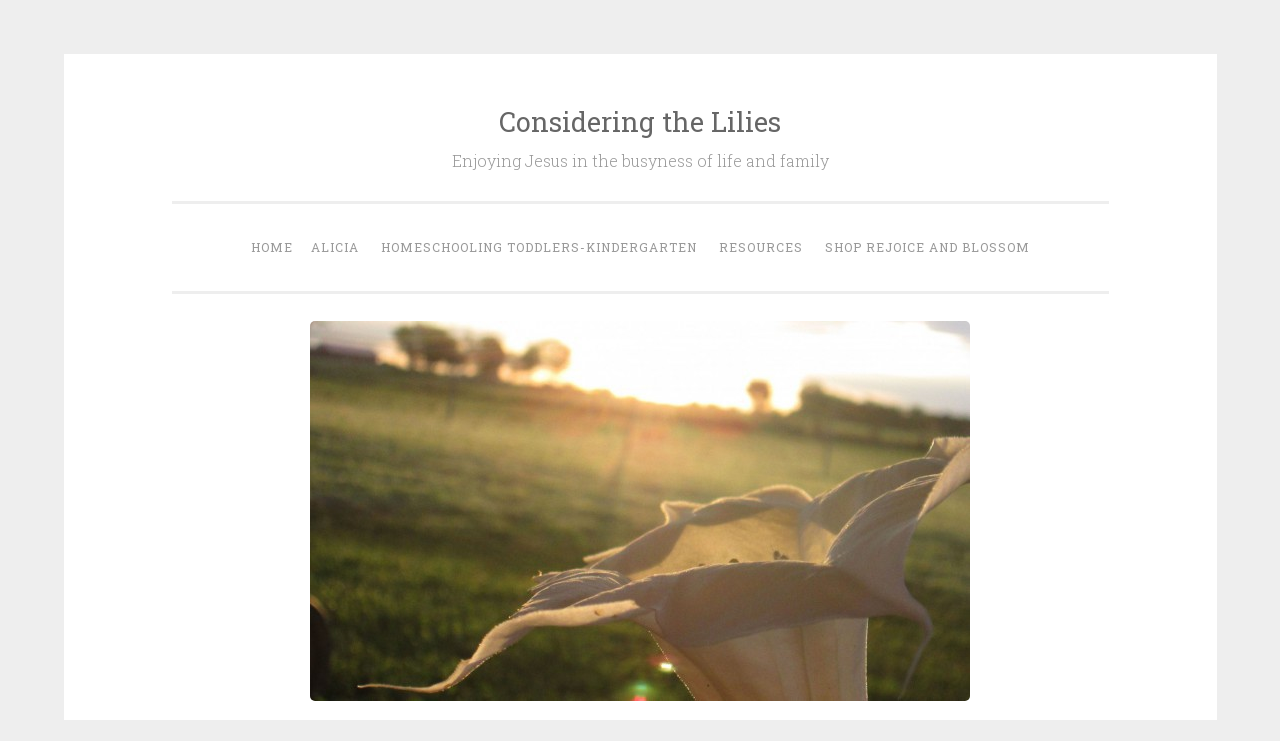

--- FILE ---
content_type: text/html; charset=UTF-8
request_url: https://aliciayoder.com/2015/05/01/mom-enough-free-book/
body_size: 19668
content:
<!DOCTYPE html>
<html lang="en-US">
<head>
<meta charset="UTF-8">
<meta name="viewport" content="width=device-width, initial-scale=1">
<title>Mom Enough (Free Book!) | Considering the Lilies</title>
<link rel="profile" href="http://gmpg.org/xfn/11">
<link rel="pingback" href="https://aliciayoder.com/xmlrpc.php">

<meta name='robots' content='max-image-preview:large' />
<link rel='dns-prefetch' href='//stats.wp.com' />
<link rel='dns-prefetch' href='//fonts.googleapis.com' />
<link rel='dns-prefetch' href='//widgets.wp.com' />
<link rel='dns-prefetch' href='//s0.wp.com' />
<link rel='dns-prefetch' href='//0.gravatar.com' />
<link rel='dns-prefetch' href='//1.gravatar.com' />
<link rel='dns-prefetch' href='//2.gravatar.com' />
<link rel='dns-prefetch' href='//v0.wordpress.com' />
<link rel="alternate" type="application/rss+xml" title="Considering the Lilies &raquo; Feed" href="https://aliciayoder.com/feed/" />
<link rel="alternate" type="application/rss+xml" title="Considering the Lilies &raquo; Comments Feed" href="https://aliciayoder.com/comments/feed/" />
<link rel="alternate" type="application/rss+xml" title="Considering the Lilies &raquo; Mom Enough (Free Book!) Comments Feed" href="https://aliciayoder.com/2015/05/01/mom-enough-free-book/feed/" />
<link rel="alternate" title="oEmbed (JSON)" type="application/json+oembed" href="https://aliciayoder.com/wp-json/oembed/1.0/embed?url=https%3A%2F%2Faliciayoder.com%2F2015%2F05%2F01%2Fmom-enough-free-book%2F" />
<link rel="alternate" title="oEmbed (XML)" type="text/xml+oembed" href="https://aliciayoder.com/wp-json/oembed/1.0/embed?url=https%3A%2F%2Faliciayoder.com%2F2015%2F05%2F01%2Fmom-enough-free-book%2F&#038;format=xml" />
<style id='wp-img-auto-sizes-contain-inline-css' type='text/css'>
img:is([sizes=auto i],[sizes^="auto," i]){contain-intrinsic-size:3000px 1500px}
/*# sourceURL=wp-img-auto-sizes-contain-inline-css */
</style>
<link rel='stylesheet' id='jetpack_related-posts-css' href='https://aliciayoder.com/wp-content/plugins/jetpack/modules/related-posts/related-posts.css?ver=20240116' type='text/css' media='all' />
<style id='wp-emoji-styles-inline-css' type='text/css'>

	img.wp-smiley, img.emoji {
		display: inline !important;
		border: none !important;
		box-shadow: none !important;
		height: 1em !important;
		width: 1em !important;
		margin: 0 0.07em !important;
		vertical-align: -0.1em !important;
		background: none !important;
		padding: 0 !important;
	}
/*# sourceURL=wp-emoji-styles-inline-css */
</style>
<style id='wp-block-library-inline-css' type='text/css'>
:root{--wp-block-synced-color:#7a00df;--wp-block-synced-color--rgb:122,0,223;--wp-bound-block-color:var(--wp-block-synced-color);--wp-editor-canvas-background:#ddd;--wp-admin-theme-color:#007cba;--wp-admin-theme-color--rgb:0,124,186;--wp-admin-theme-color-darker-10:#006ba1;--wp-admin-theme-color-darker-10--rgb:0,107,160.5;--wp-admin-theme-color-darker-20:#005a87;--wp-admin-theme-color-darker-20--rgb:0,90,135;--wp-admin-border-width-focus:2px}@media (min-resolution:192dpi){:root{--wp-admin-border-width-focus:1.5px}}.wp-element-button{cursor:pointer}:root .has-very-light-gray-background-color{background-color:#eee}:root .has-very-dark-gray-background-color{background-color:#313131}:root .has-very-light-gray-color{color:#eee}:root .has-very-dark-gray-color{color:#313131}:root .has-vivid-green-cyan-to-vivid-cyan-blue-gradient-background{background:linear-gradient(135deg,#00d084,#0693e3)}:root .has-purple-crush-gradient-background{background:linear-gradient(135deg,#34e2e4,#4721fb 50%,#ab1dfe)}:root .has-hazy-dawn-gradient-background{background:linear-gradient(135deg,#faaca8,#dad0ec)}:root .has-subdued-olive-gradient-background{background:linear-gradient(135deg,#fafae1,#67a671)}:root .has-atomic-cream-gradient-background{background:linear-gradient(135deg,#fdd79a,#004a59)}:root .has-nightshade-gradient-background{background:linear-gradient(135deg,#330968,#31cdcf)}:root .has-midnight-gradient-background{background:linear-gradient(135deg,#020381,#2874fc)}:root{--wp--preset--font-size--normal:16px;--wp--preset--font-size--huge:42px}.has-regular-font-size{font-size:1em}.has-larger-font-size{font-size:2.625em}.has-normal-font-size{font-size:var(--wp--preset--font-size--normal)}.has-huge-font-size{font-size:var(--wp--preset--font-size--huge)}.has-text-align-center{text-align:center}.has-text-align-left{text-align:left}.has-text-align-right{text-align:right}.has-fit-text{white-space:nowrap!important}#end-resizable-editor-section{display:none}.aligncenter{clear:both}.items-justified-left{justify-content:flex-start}.items-justified-center{justify-content:center}.items-justified-right{justify-content:flex-end}.items-justified-space-between{justify-content:space-between}.screen-reader-text{border:0;clip-path:inset(50%);height:1px;margin:-1px;overflow:hidden;padding:0;position:absolute;width:1px;word-wrap:normal!important}.screen-reader-text:focus{background-color:#ddd;clip-path:none;color:#444;display:block;font-size:1em;height:auto;left:5px;line-height:normal;padding:15px 23px 14px;text-decoration:none;top:5px;width:auto;z-index:100000}html :where(.has-border-color){border-style:solid}html :where([style*=border-top-color]){border-top-style:solid}html :where([style*=border-right-color]){border-right-style:solid}html :where([style*=border-bottom-color]){border-bottom-style:solid}html :where([style*=border-left-color]){border-left-style:solid}html :where([style*=border-width]){border-style:solid}html :where([style*=border-top-width]){border-top-style:solid}html :where([style*=border-right-width]){border-right-style:solid}html :where([style*=border-bottom-width]){border-bottom-style:solid}html :where([style*=border-left-width]){border-left-style:solid}html :where(img[class*=wp-image-]){height:auto;max-width:100%}:where(figure){margin:0 0 1em}html :where(.is-position-sticky){--wp-admin--admin-bar--position-offset:var(--wp-admin--admin-bar--height,0px)}@media screen and (max-width:600px){html :where(.is-position-sticky){--wp-admin--admin-bar--position-offset:0px}}

/*# sourceURL=wp-block-library-inline-css */
</style><style id='global-styles-inline-css' type='text/css'>
:root{--wp--preset--aspect-ratio--square: 1;--wp--preset--aspect-ratio--4-3: 4/3;--wp--preset--aspect-ratio--3-4: 3/4;--wp--preset--aspect-ratio--3-2: 3/2;--wp--preset--aspect-ratio--2-3: 2/3;--wp--preset--aspect-ratio--16-9: 16/9;--wp--preset--aspect-ratio--9-16: 9/16;--wp--preset--color--black: #000000;--wp--preset--color--cyan-bluish-gray: #abb8c3;--wp--preset--color--white: #ffffff;--wp--preset--color--pale-pink: #f78da7;--wp--preset--color--vivid-red: #cf2e2e;--wp--preset--color--luminous-vivid-orange: #ff6900;--wp--preset--color--luminous-vivid-amber: #fcb900;--wp--preset--color--light-green-cyan: #7bdcb5;--wp--preset--color--vivid-green-cyan: #00d084;--wp--preset--color--pale-cyan-blue: #8ed1fc;--wp--preset--color--vivid-cyan-blue: #0693e3;--wp--preset--color--vivid-purple: #9b51e0;--wp--preset--gradient--vivid-cyan-blue-to-vivid-purple: linear-gradient(135deg,rgb(6,147,227) 0%,rgb(155,81,224) 100%);--wp--preset--gradient--light-green-cyan-to-vivid-green-cyan: linear-gradient(135deg,rgb(122,220,180) 0%,rgb(0,208,130) 100%);--wp--preset--gradient--luminous-vivid-amber-to-luminous-vivid-orange: linear-gradient(135deg,rgb(252,185,0) 0%,rgb(255,105,0) 100%);--wp--preset--gradient--luminous-vivid-orange-to-vivid-red: linear-gradient(135deg,rgb(255,105,0) 0%,rgb(207,46,46) 100%);--wp--preset--gradient--very-light-gray-to-cyan-bluish-gray: linear-gradient(135deg,rgb(238,238,238) 0%,rgb(169,184,195) 100%);--wp--preset--gradient--cool-to-warm-spectrum: linear-gradient(135deg,rgb(74,234,220) 0%,rgb(151,120,209) 20%,rgb(207,42,186) 40%,rgb(238,44,130) 60%,rgb(251,105,98) 80%,rgb(254,248,76) 100%);--wp--preset--gradient--blush-light-purple: linear-gradient(135deg,rgb(255,206,236) 0%,rgb(152,150,240) 100%);--wp--preset--gradient--blush-bordeaux: linear-gradient(135deg,rgb(254,205,165) 0%,rgb(254,45,45) 50%,rgb(107,0,62) 100%);--wp--preset--gradient--luminous-dusk: linear-gradient(135deg,rgb(255,203,112) 0%,rgb(199,81,192) 50%,rgb(65,88,208) 100%);--wp--preset--gradient--pale-ocean: linear-gradient(135deg,rgb(255,245,203) 0%,rgb(182,227,212) 50%,rgb(51,167,181) 100%);--wp--preset--gradient--electric-grass: linear-gradient(135deg,rgb(202,248,128) 0%,rgb(113,206,126) 100%);--wp--preset--gradient--midnight: linear-gradient(135deg,rgb(2,3,129) 0%,rgb(40,116,252) 100%);--wp--preset--font-size--small: 13px;--wp--preset--font-size--medium: 20px;--wp--preset--font-size--large: 36px;--wp--preset--font-size--x-large: 42px;--wp--preset--spacing--20: 0.44rem;--wp--preset--spacing--30: 0.67rem;--wp--preset--spacing--40: 1rem;--wp--preset--spacing--50: 1.5rem;--wp--preset--spacing--60: 2.25rem;--wp--preset--spacing--70: 3.38rem;--wp--preset--spacing--80: 5.06rem;--wp--preset--shadow--natural: 6px 6px 9px rgba(0, 0, 0, 0.2);--wp--preset--shadow--deep: 12px 12px 50px rgba(0, 0, 0, 0.4);--wp--preset--shadow--sharp: 6px 6px 0px rgba(0, 0, 0, 0.2);--wp--preset--shadow--outlined: 6px 6px 0px -3px rgb(255, 255, 255), 6px 6px rgb(0, 0, 0);--wp--preset--shadow--crisp: 6px 6px 0px rgb(0, 0, 0);}:where(.is-layout-flex){gap: 0.5em;}:where(.is-layout-grid){gap: 0.5em;}body .is-layout-flex{display: flex;}.is-layout-flex{flex-wrap: wrap;align-items: center;}.is-layout-flex > :is(*, div){margin: 0;}body .is-layout-grid{display: grid;}.is-layout-grid > :is(*, div){margin: 0;}:where(.wp-block-columns.is-layout-flex){gap: 2em;}:where(.wp-block-columns.is-layout-grid){gap: 2em;}:where(.wp-block-post-template.is-layout-flex){gap: 1.25em;}:where(.wp-block-post-template.is-layout-grid){gap: 1.25em;}.has-black-color{color: var(--wp--preset--color--black) !important;}.has-cyan-bluish-gray-color{color: var(--wp--preset--color--cyan-bluish-gray) !important;}.has-white-color{color: var(--wp--preset--color--white) !important;}.has-pale-pink-color{color: var(--wp--preset--color--pale-pink) !important;}.has-vivid-red-color{color: var(--wp--preset--color--vivid-red) !important;}.has-luminous-vivid-orange-color{color: var(--wp--preset--color--luminous-vivid-orange) !important;}.has-luminous-vivid-amber-color{color: var(--wp--preset--color--luminous-vivid-amber) !important;}.has-light-green-cyan-color{color: var(--wp--preset--color--light-green-cyan) !important;}.has-vivid-green-cyan-color{color: var(--wp--preset--color--vivid-green-cyan) !important;}.has-pale-cyan-blue-color{color: var(--wp--preset--color--pale-cyan-blue) !important;}.has-vivid-cyan-blue-color{color: var(--wp--preset--color--vivid-cyan-blue) !important;}.has-vivid-purple-color{color: var(--wp--preset--color--vivid-purple) !important;}.has-black-background-color{background-color: var(--wp--preset--color--black) !important;}.has-cyan-bluish-gray-background-color{background-color: var(--wp--preset--color--cyan-bluish-gray) !important;}.has-white-background-color{background-color: var(--wp--preset--color--white) !important;}.has-pale-pink-background-color{background-color: var(--wp--preset--color--pale-pink) !important;}.has-vivid-red-background-color{background-color: var(--wp--preset--color--vivid-red) !important;}.has-luminous-vivid-orange-background-color{background-color: var(--wp--preset--color--luminous-vivid-orange) !important;}.has-luminous-vivid-amber-background-color{background-color: var(--wp--preset--color--luminous-vivid-amber) !important;}.has-light-green-cyan-background-color{background-color: var(--wp--preset--color--light-green-cyan) !important;}.has-vivid-green-cyan-background-color{background-color: var(--wp--preset--color--vivid-green-cyan) !important;}.has-pale-cyan-blue-background-color{background-color: var(--wp--preset--color--pale-cyan-blue) !important;}.has-vivid-cyan-blue-background-color{background-color: var(--wp--preset--color--vivid-cyan-blue) !important;}.has-vivid-purple-background-color{background-color: var(--wp--preset--color--vivid-purple) !important;}.has-black-border-color{border-color: var(--wp--preset--color--black) !important;}.has-cyan-bluish-gray-border-color{border-color: var(--wp--preset--color--cyan-bluish-gray) !important;}.has-white-border-color{border-color: var(--wp--preset--color--white) !important;}.has-pale-pink-border-color{border-color: var(--wp--preset--color--pale-pink) !important;}.has-vivid-red-border-color{border-color: var(--wp--preset--color--vivid-red) !important;}.has-luminous-vivid-orange-border-color{border-color: var(--wp--preset--color--luminous-vivid-orange) !important;}.has-luminous-vivid-amber-border-color{border-color: var(--wp--preset--color--luminous-vivid-amber) !important;}.has-light-green-cyan-border-color{border-color: var(--wp--preset--color--light-green-cyan) !important;}.has-vivid-green-cyan-border-color{border-color: var(--wp--preset--color--vivid-green-cyan) !important;}.has-pale-cyan-blue-border-color{border-color: var(--wp--preset--color--pale-cyan-blue) !important;}.has-vivid-cyan-blue-border-color{border-color: var(--wp--preset--color--vivid-cyan-blue) !important;}.has-vivid-purple-border-color{border-color: var(--wp--preset--color--vivid-purple) !important;}.has-vivid-cyan-blue-to-vivid-purple-gradient-background{background: var(--wp--preset--gradient--vivid-cyan-blue-to-vivid-purple) !important;}.has-light-green-cyan-to-vivid-green-cyan-gradient-background{background: var(--wp--preset--gradient--light-green-cyan-to-vivid-green-cyan) !important;}.has-luminous-vivid-amber-to-luminous-vivid-orange-gradient-background{background: var(--wp--preset--gradient--luminous-vivid-amber-to-luminous-vivid-orange) !important;}.has-luminous-vivid-orange-to-vivid-red-gradient-background{background: var(--wp--preset--gradient--luminous-vivid-orange-to-vivid-red) !important;}.has-very-light-gray-to-cyan-bluish-gray-gradient-background{background: var(--wp--preset--gradient--very-light-gray-to-cyan-bluish-gray) !important;}.has-cool-to-warm-spectrum-gradient-background{background: var(--wp--preset--gradient--cool-to-warm-spectrum) !important;}.has-blush-light-purple-gradient-background{background: var(--wp--preset--gradient--blush-light-purple) !important;}.has-blush-bordeaux-gradient-background{background: var(--wp--preset--gradient--blush-bordeaux) !important;}.has-luminous-dusk-gradient-background{background: var(--wp--preset--gradient--luminous-dusk) !important;}.has-pale-ocean-gradient-background{background: var(--wp--preset--gradient--pale-ocean) !important;}.has-electric-grass-gradient-background{background: var(--wp--preset--gradient--electric-grass) !important;}.has-midnight-gradient-background{background: var(--wp--preset--gradient--midnight) !important;}.has-small-font-size{font-size: var(--wp--preset--font-size--small) !important;}.has-medium-font-size{font-size: var(--wp--preset--font-size--medium) !important;}.has-large-font-size{font-size: var(--wp--preset--font-size--large) !important;}.has-x-large-font-size{font-size: var(--wp--preset--font-size--x-large) !important;}
/*# sourceURL=global-styles-inline-css */
</style>

<style id='classic-theme-styles-inline-css' type='text/css'>
/*! This file is auto-generated */
.wp-block-button__link{color:#fff;background-color:#32373c;border-radius:9999px;box-shadow:none;text-decoration:none;padding:calc(.667em + 2px) calc(1.333em + 2px);font-size:1.125em}.wp-block-file__button{background:#32373c;color:#fff;text-decoration:none}
/*# sourceURL=/wp-includes/css/classic-themes.min.css */
</style>
<link rel='stylesheet' id='penscratch-style-css' href='https://aliciayoder.com/wp-content/themes/penscratch/style.css?ver=6.9' type='text/css' media='all' />
<link rel='stylesheet' id='penscratch-fonts-css' href='https://fonts.googleapis.com/css?family=Roboto+Slab:300,400,700&#038;subset=latin%2Clatin-ext' type='text/css' media='all' />
<link rel='stylesheet' id='genericons-css' href='https://aliciayoder.com/wp-content/plugins/jetpack/_inc/genericons/genericons/genericons.css?ver=3.1' type='text/css' media='all' />
<link rel='stylesheet' id='jetpack_likes-css' href='https://aliciayoder.com/wp-content/plugins/jetpack/modules/likes/style.css?ver=14.6' type='text/css' media='all' />
<link rel='stylesheet' id='meks-author-widget-css' href='https://aliciayoder.com/wp-content/plugins/meks-smart-author-widget/css/style.css?ver=1.1.3' type='text/css' media='all' />
<link rel='stylesheet' id='jetpack-subscriptions-css' href='https://aliciayoder.com/wp-content/plugins/jetpack/modules/subscriptions/subscriptions.css?ver=14.6' type='text/css' media='all' />
<style id='jetpack_facebook_likebox-inline-css' type='text/css'>
.widget_facebook_likebox {
	overflow: hidden;
}

/*# sourceURL=https://aliciayoder.com/wp-content/plugins/jetpack/modules/widgets/facebook-likebox/style.css */
</style>
<link rel='stylesheet' id='sharedaddy-css' href='https://aliciayoder.com/wp-content/plugins/jetpack/modules/sharedaddy/sharing.css?ver=14.6' type='text/css' media='all' />
<link rel='stylesheet' id='social-logos-css' href='https://aliciayoder.com/wp-content/plugins/jetpack/_inc/social-logos/social-logos.min.css?ver=14.6' type='text/css' media='all' />
<script type="text/javascript" id="jetpack_related-posts-js-extra">
/* <![CDATA[ */
var related_posts_js_options = {"post_heading":"h4"};
//# sourceURL=jetpack_related-posts-js-extra
/* ]]> */
</script>
<script type="text/javascript" src="https://aliciayoder.com/wp-content/plugins/jetpack/_inc/build/related-posts/related-posts.min.js?ver=20240116" id="jetpack_related-posts-js"></script>
<link rel="https://api.w.org/" href="https://aliciayoder.com/wp-json/" /><link rel="alternate" title="JSON" type="application/json" href="https://aliciayoder.com/wp-json/wp/v2/posts/115" /><link rel="EditURI" type="application/rsd+xml" title="RSD" href="https://aliciayoder.com/xmlrpc.php?rsd" />
<meta name="generator" content="WordPress 6.9" />
<link rel="canonical" href="https://aliciayoder.com/2015/05/01/mom-enough-free-book/" />
<link rel='shortlink' href='https://wp.me/p99PZy-1R' />
	<style>img#wpstats{display:none}</style>
		
<!-- Jetpack Open Graph Tags -->
<meta property="og:type" content="article" />
<meta property="og:title" content="Mom Enough (Free Book!)" />
<meta property="og:url" content="https://aliciayoder.com/2015/05/01/mom-enough-free-book/" />
<meta property="og:description" content="Why does being a mom have to be so hard? Why do some moms make it look like baking brownies from a box? Have you ever felt like you don&#8217;t have what it takes? Sometimes I&#8217;m tempted to th…" />
<meta property="article:published_time" content="2015-05-01T10:00:00+00:00" />
<meta property="article:modified_time" content="2017-09-16T17:56:16+00:00" />
<meta property="og:site_name" content="Considering the Lilies" />
<meta property="og:image" content="http://aliciayoder.com/wp-content/uploads/2015/05/brownie-687080_1280.jpg?w=300" />
<meta property="og:image:width" content="300" />
<meta property="og:image:height" content="300" />
<meta property="og:image:alt" content="Mom Enough" />
<meta property="og:locale" content="en_US" />
<meta name="twitter:text:title" content="Mom Enough (Free Book!)" />
<meta name="twitter:image" content="http://aliciayoder.com/wp-content/uploads/2015/05/brownie-687080_1280.jpg?w=640" />
<meta name="twitter:image:alt" content="Mom Enough" />
<meta name="twitter:card" content="summary_large_image" />

<!-- End Jetpack Open Graph Tags -->
<link rel='stylesheet' id='jetpack-carousel-swiper-css-css' href='https://aliciayoder.com/wp-content/plugins/jetpack/modules/carousel/swiper-bundle.css?ver=14.6' type='text/css' media='all' />
<link rel='stylesheet' id='jetpack-carousel-css' href='https://aliciayoder.com/wp-content/plugins/jetpack/modules/carousel/jetpack-carousel.css?ver=14.6' type='text/css' media='all' />
</head>

<body class="wp-singular post-template-default single single-post postid-115 single-format-standard wp-theme-penscratch">
<div id="page" class="hfeed site">
	<a class="skip-link screen-reader-text" href="#content">Skip to content</a>
	<header id="masthead" class="site-header" role="banner">
		<div class="site-branding">
			<a href="https://aliciayoder.com/" class="site-logo-link" rel="home" itemprop="url"></a>			<h1 class="site-title"><a href="https://aliciayoder.com/" rel="home">Considering the Lilies</a></h1>
			<h2 class="site-description">Enjoying Jesus in the busyness of life and family</h2>
		</div>

		<nav id="site-navigation" class="main-navigation" role="navigation">
			<button class="menu-toggle">Menu</button>
			<div class="menu"><ul>
<li ><a href="https://aliciayoder.com/">Home</a></li><li class="page_item page-item-41"><a href="https://aliciayoder.com/about/">Alicia</a></li>
<li class="page_item page-item-3016"><a href="https://aliciayoder.com/homeschooling-toddlers-kindergarten/">Homeschooling Toddlers-Kindergarten</a></li>
<li class="page_item page-item-271"><a href="https://aliciayoder.com/resources/">Resources</a></li>
<li class="page_item page-item-3270"><a href="https://aliciayoder.com/shop-rejoice-and-blossom/">Shop Rejoice and Blossom</a></li>
</ul></div>
		</nav><!-- #site-navigation -->
	</header><!-- #masthead -->

	<div id="content" class="site-content">
					<a href="https://aliciayoder.com/" rel="home">
				<img class="custom-header" src="https://aliciayoder.com/wp-content/uploads/2015/02/cropped-cropped-cropped-considering-the-lilies2.jpg" width="660" height="380" alt="">
			</a>
		
	<div id="primary" class="content-area">
		<main id="main" class="site-main" role="main">

		
			
<article id="post-115" class="post-115 post type-post status-publish format-standard has-post-thumbnail hentry category-faith category-motherhood category-relationships category-thought-patterns tag-ephesians-6 tag-gospel tag-mom-enough tag-supermom">
	<header class="entry-header">
		<h1 class="entry-title">Mom Enough (Free Book!)</h1>
		<div class="entry-meta">
						<span class="posted-on"><a href="https://aliciayoder.com/2015/05/01/mom-enough-free-book/" rel="bookmark"><time class="entry-date published" datetime="2015-05-01T06:00:00+00:00">May 1, 2015</time><time class="updated" datetime="2017-09-16T17:56:16+00:00">September 16, 2017</time></a></span><span class="byline"><span class="sep"> ~ </span><span class="author vcard"><a class="url fn n" href="https://aliciayoder.com/author/alicia-ruth-yoder/">alicia.ruth.yoder</a></span></span>					</div><!-- .entry-meta -->
	</header><!-- .entry-header -->

	<div class="entry-content">
		<p><span style="font-family:'Times New Roman', serif;"><a href="http://aliciayoder.com/wp-content/uploads/2015/05/brownie-687080_1280.jpg"><img fetchpriority="high" decoding="async" class=" size-medium wp-image-117 alignright" src="http://aliciayoder.com/wp-content/uploads/2015/05/brownie-687080_1280.jpg?w=300" alt="Mom Enough" width="300" height="300" /></a>Why does being a mom have to be so hard? </span></p>
<p><span style="font-family:'Times New Roman', serif;">Why do some moms make it look like baking brownies from a box? </span></p>
<p><span style="font-family:'Times New Roman', serif;">Have you ever felt like you don&#8217;t have what it takes? </span></p>
<p><span style="font-family:'Times New Roman', serif;">Sometimes I&#8217;m tempted to think of motherhood as one more item to check off my list by the end of the night (or through the night). </span></p>
<p><span style="font-family:'Times New Roman', serif;">It&#8217;s easy to lose the sacredness of shaping a soul when the dishes are crusty and the floors are gritty. </span></p>
<p><span style="font-family:'Times New Roman', serif;">When he shouts, &#8220;No!&#8221; for the hundredth time today and begs constantly for Cinnamon Toast Crunch. </span></p>
<p><span style="font-family:'Times New Roman', serif;">Our culture values condoms over pacifiers, freedom over responsibility, independence over self-sacrifice. The sweet looks my son gets at the grocery store make me almost forget the cultural values we are going up against when we seek to raise our children in the light of the gospel.</span></p>
<p><span style="font-family:'Times New Roman', serif;">If only that were our only problem. </span></p>
<p><a href="http://biblia.com/bible/esv/Ephesians%206.12" target="_blank"><span style="color:#3a3c3f;"><span style="font-family:'Adelle W02 Light', Adelle, Rockwell, Georgia, 'Times New Roman', Times, serif;"><span style="font-size:medium;">Ephesians 6:12</span></span></span></a><span style="color:#3a3c3f;"> </span><span style="color:#3a3c3f;"><span style="font-family:'Adelle W02 Light', Adelle, Rockwell, Georgia, 'Times New Roman', Times, serif;"><span style="font-size:medium;">says, “our struggle is not against flesh and blood, but against the rulers, against the authorities, against the powers of this dark world and against the spiritual forces of evil in the heavenly realms.” </span></span></span></p>
<p><span style="font-family:'Times New Roman', serif;">Souls are at stake in this war. </span></p>
<p><span style="font-family:'Times New Roman', serif;">I need constant reminders of my calling as a mom. Otherwise, the distracting voices shouting at me to be &#8220;supermom&#8221; start to sound logical. I lose focus.</span></p>
<p><span style="font-family:'Times New Roman', serif;"><i><a href="http://aliciayoder.com/wp-content/uploads/2015/05/full_mom-enough.jpg"><img decoding="async" class=" size-medium wp-image-120 alignleft" src="http://aliciayoder.com/wp-content/uploads/2015/05/full_mom-enough.jpg?w=195" alt="Mom Enough" width="195" height="300" /></a>Mom Enough: The Fearless Mother&#8217;s Heart and Hope</i> is a collection of articles by women who are in the trenches, seeking to raise their families in the truth of the gospel. <span style="color:#3a3c3f;"><span style="font-size:medium;">I&#8217;ve been reading one article each morning as part of my devotions, and God has used it to renew my mind (Romans 12:2) in this wearying season of motherhood. You can download it for free </span></span><a title="Mom Enough" href="http://www.desiringgod.org/books/mom-enough" target="_blank"><span style="color:#3a3c3f;"><span style="font-size:medium;"><b>here.</b></span></span> </a></span></p>
<p><span style="font-family:'Times New Roman', serif;"><span style="color:#3a3c3f;"><span style="font-size:medium;">Rachel Jankovic, mother of six, brought tears to my eyes as her article reminded me that &#8220;motherhood is not a hobby, it is a calling.&#8221; She wrote the first article in the book, but you can also read it </span></span><a title="Motherhood is a Calling" href="http://www.desiringgod.org/articles/motherhood-is-a-calling-and-where-your-children-rank" target="_blank"><span style="color:#3a3c3f;"><span style="font-size:medium;"><b>here. </b></span></span> </a></span></p>
<p><span style="font-family:'Times New Roman', serif;"><span style="color:#3a3c3f;"><span style="font-size:medium;">Do you have what it takes to be a mom?</span></span></span></p>
<p><span style="font-family:'Times New Roman', serif;"><span style="color:#3a3c3f;"><span style="font-size:medium;"><a href="http://aliciayoder.com/wp-content/uploads/2015/05/boy-717177_1280.jpg"><img decoding="async" class=" size-medium wp-image-116 alignright" src="http://aliciayoder.com/wp-content/uploads/2015/05/boy-717177_1280.jpg?w=300" alt="Mom Enough" width="300" height="201" /></a>I sure don&#8217;t.</span></span></span></p>
<p><span style="font-family:'Times New Roman', serif;"><a title="Are You Mom Enough?" href="http://www.desiringgod.org/articles/are-you-mom-enough-mommy-wars" target="_blank"><span style="color:#3a3c3f;"><span style="font-size:medium;"><b>Rachel Pieh Jones,</b></span></span></a><span style="color:#3a3c3f;"><span style="font-size:medium;"> shared that &#8220;God is, always has been, and always will be, God enough. The battle is over whether or not I will believe it, whether or not I will delight in God’s enough-ness.</span></span></span></p>
<p><span style="color:#3a3c3f;"><span style="font-family:'Times New Roman', serif;"><span style="font-size:medium;">&#8220;And somehow, in God’s mathematics of grace: </span></span></span></p>
<p><span style="color:#3a3c3f;"><span style="font-family:'Times New Roman', serif;"><span style="font-size:medium;"><b>&#8220;Mom (never enough) + God (infinitely enough) = Mom enough.</b></span></span></span></p>
<p><span style="color:#3a3c3f;"><span style="font-family:'Times New Roman', serif;"><span style="font-size:medium;">&#8220;Mom enough to believe and to be called Chosen, Daughter, Righteous, Honored, Heir, Forgiven, Redeemed.&#8221;</span></span></span></p>
<p><span style="color:#3a3c3f;"><span style="font-family:'Times New Roman', serif;"><span style="font-size:medium;">Jesus is the only source of true satisfaction in motherhood and in every other part of life. Let&#8217;s be the little reminders in each others&#8217; lives as we look to the One who is infinitely enough. </span></span></span></p>
<div class="sharedaddy sd-sharing-enabled"><div class="robots-nocontent sd-block sd-social sd-social-icon sd-sharing"><h3 class="sd-title">Share this:</h3><div class="sd-content"><ul><li class="share-twitter"><a rel="nofollow noopener noreferrer"
				data-shared="sharing-twitter-115"
				class="share-twitter sd-button share-icon no-text"
				href="https://aliciayoder.com/2015/05/01/mom-enough-free-book/?share=twitter"
				target="_blank"
				aria-labelledby="sharing-twitter-115"
				>
				<span id="sharing-twitter-115" hidden>Click to share on X (Opens in new window)</span>
				<span>X</span>
			</a></li><li class="share-facebook"><a rel="nofollow noopener noreferrer"
				data-shared="sharing-facebook-115"
				class="share-facebook sd-button share-icon no-text"
				href="https://aliciayoder.com/2015/05/01/mom-enough-free-book/?share=facebook"
				target="_blank"
				aria-labelledby="sharing-facebook-115"
				>
				<span id="sharing-facebook-115" hidden>Click to share on Facebook (Opens in new window)</span>
				<span>Facebook</span>
			</a></li><li class="share-end"></li></ul></div></div></div><div class='sharedaddy sd-block sd-like jetpack-likes-widget-wrapper jetpack-likes-widget-unloaded' id='like-post-wrapper-135331836-115-696a998eb2c29' data-src='https://widgets.wp.com/likes/?ver=14.6#blog_id=135331836&amp;post_id=115&amp;origin=aliciayoder.com&amp;obj_id=135331836-115-696a998eb2c29' data-name='like-post-frame-135331836-115-696a998eb2c29' data-title='Like or Reblog'><h3 class="sd-title">Like this:</h3><div class='likes-widget-placeholder post-likes-widget-placeholder' style='height: 55px;'><span class='button'><span>Like</span></span> <span class="loading">Loading...</span></div><span class='sd-text-color'></span><a class='sd-link-color'></a></div>
<div id='jp-relatedposts' class='jp-relatedposts' >
	<h3 class="jp-relatedposts-headline"><em>Related</em></h3>
</div>			</div><!-- .entry-content -->

	<footer class="entry-footer">
				<span class="cat-links">
			Posted in <a href="https://aliciayoder.com/category/faith/" rel="category tag">Faith</a>, <a href="https://aliciayoder.com/category/motherhood/" rel="category tag">Motherhood</a>, <a href="https://aliciayoder.com/category/relationships/" rel="category tag">Relationships</a>, <a href="https://aliciayoder.com/category/thought-patterns/" rel="category tag">Thought Patterns</a>		</span>
						<span class="tags-links">
			<a href="https://aliciayoder.com/tag/ephesians-6/" rel="tag">Ephesians 6</a><a href="https://aliciayoder.com/tag/gospel/" rel="tag">Gospel</a><a href="https://aliciayoder.com/tag/mom-enough/" rel="tag">Mom Enough</a><a href="https://aliciayoder.com/tag/supermom/" rel="tag">Supermom</a>		</span>
			</footer><!-- .entry-footer -->
</article><!-- #post-## -->

				<nav class="navigation post-navigation" role="navigation">
		<h1 class="screen-reader-text">Post navigation</h1>
		<div class="nav-links">
			<div class="nav-previous"><a href="https://aliciayoder.com/2015/04/24/7-things-to-do-when-your-husband-is-a-dreamer/" rel="prev"><span class="meta-nav">&lt; Previous</span> 7 Things to Do When Your Husband is a Dreamer</a></div><div class="nav-next"><a href="https://aliciayoder.com/2015/05/08/3-reasons-why-its-good-to-make-mistakes/" rel="next"><span class="meta-nav">Next &gt;</span> 3 Reasons Why It&#8217;s Good To Make Mistakes</a></div>		</div><!-- .nav-links -->
	</nav><!-- .navigation -->
	
			
<div id="comments" class="comments-area">

	
			<h2 class="comments-title">
			8 thoughts on &ldquo;<span>Mom Enough (Free Book!)</span>&rdquo;		</h2>

		
		<ol class="comment-list">
					<li id="comment-64" class="comment even thread-even depth-1 parent">
			<article id="div-comment-64" class="comment-body">
				<footer class="comment-meta">
					<div class="comment-author vcard">
						<img alt='' src='https://secure.gravatar.com/avatar/aebe3117cb7c621508765ba34c402fd76e0de9857f80ee31daf48da85b936de3?s=60&#038;d=mm&#038;r=g' srcset='https://secure.gravatar.com/avatar/aebe3117cb7c621508765ba34c402fd76e0de9857f80ee31daf48da85b936de3?s=120&#038;d=mm&#038;r=g 2x' class='avatar avatar-60 photo' height='60' width='60' loading='lazy' decoding='async'/>						<b class="fn">Paul T. Yoder</b> <span class="says">says:</span>					</div><!-- .comment-author -->

					<div class="comment-metadata">
						<a href="https://aliciayoder.com/2015/05/01/mom-enough-free-book/#comment-64"><time datetime="2015-05-01T15:49:02+00:00">May 1, 2015 at 3:49 pm</time></a>					</div><!-- .comment-metadata -->

									</footer><!-- .comment-meta -->

				<div class="comment-content">
					<p>Alica, I am reading your messages with keen interest and delight.</p>
<p>Uncle Paul</p>
				</div><!-- .comment-content -->

							</article><!-- .comment-body -->
		<ol class="children">
		<li id="comment-67" class="comment odd alt depth-2">
			<article id="div-comment-67" class="comment-body">
				<footer class="comment-meta">
					<div class="comment-author vcard">
						<img alt='' src='https://secure.gravatar.com/avatar/a4d871b830b56a0df16f536677b6be1c87b0c2ba39797f1ea53dfcb579734264?s=60&#038;d=mm&#038;r=g' srcset='https://secure.gravatar.com/avatar/a4d871b830b56a0df16f536677b6be1c87b0c2ba39797f1ea53dfcb579734264?s=120&#038;d=mm&#038;r=g 2x' class='avatar avatar-60 photo' height='60' width='60' loading='lazy' decoding='async'/>						<b class="fn"><a href="http://aliciayoder.com" class="url" rel="ugc">aliciayoder</a></b> <span class="says">says:</span>					</div><!-- .comment-author -->

					<div class="comment-metadata">
						<a href="https://aliciayoder.com/2015/05/01/mom-enough-free-book/#comment-67"><time datetime="2015-05-01T16:54:20+00:00">May 1, 2015 at 4:54 pm</time></a>					</div><!-- .comment-metadata -->

									</footer><!-- .comment-meta -->

				<div class="comment-content">
					<p>Thank you!</p>
				</div><!-- .comment-content -->

							</article><!-- .comment-body -->
		</li><!-- #comment-## -->
</ol><!-- .children -->
</li><!-- #comment-## -->
		<li id="comment-65" class="comment even thread-odd thread-alt depth-1 parent">
			<article id="div-comment-65" class="comment-body">
				<footer class="comment-meta">
					<div class="comment-author vcard">
						<img alt='' src='https://secure.gravatar.com/avatar/cf348f2923e023ea2a33ffeb194ce65eeee694cacd002e5b420f9a610cce9708?s=60&#038;d=mm&#038;r=g' srcset='https://secure.gravatar.com/avatar/cf348f2923e023ea2a33ffeb194ce65eeee694cacd002e5b420f9a610cce9708?s=120&#038;d=mm&#038;r=g 2x' class='avatar avatar-60 photo' height='60' width='60' loading='lazy' decoding='async'/>						<b class="fn">Luella</b> <span class="says">says:</span>					</div><!-- .comment-author -->

					<div class="comment-metadata">
						<a href="https://aliciayoder.com/2015/05/01/mom-enough-free-book/#comment-65"><time datetime="2015-05-01T16:39:36+00:00">May 1, 2015 at 4:39 pm</time></a>					</div><!-- .comment-metadata -->

									</footer><!-- .comment-meta -->

				<div class="comment-content">
					<p>This post, and the last one, are so applicable to where I am. Thank you!</p>
				</div><!-- .comment-content -->

							</article><!-- .comment-body -->
		<ol class="children">
		<li id="comment-66" class="comment odd alt depth-2">
			<article id="div-comment-66" class="comment-body">
				<footer class="comment-meta">
					<div class="comment-author vcard">
						<img alt='' src='https://secure.gravatar.com/avatar/a4d871b830b56a0df16f536677b6be1c87b0c2ba39797f1ea53dfcb579734264?s=60&#038;d=mm&#038;r=g' srcset='https://secure.gravatar.com/avatar/a4d871b830b56a0df16f536677b6be1c87b0c2ba39797f1ea53dfcb579734264?s=120&#038;d=mm&#038;r=g 2x' class='avatar avatar-60 photo' height='60' width='60' loading='lazy' decoding='async'/>						<b class="fn"><a href="http://aliciayoder.com" class="url" rel="ugc">aliciayoder</a></b> <span class="says">says:</span>					</div><!-- .comment-author -->

					<div class="comment-metadata">
						<a href="https://aliciayoder.com/2015/05/01/mom-enough-free-book/#comment-66"><time datetime="2015-05-01T16:53:43+00:00">May 1, 2015 at 4:53 pm</time></a>					</div><!-- .comment-metadata -->

									</footer><!-- .comment-meta -->

				<div class="comment-content">
					<p>So glad to hear it! It&#8217;s encouraging to know others are on a similar journey to mine.</p>
				</div><!-- .comment-content -->

							</article><!-- .comment-body -->
		</li><!-- #comment-## -->
</ol><!-- .children -->
</li><!-- #comment-## -->
		<li id="comment-68" class="comment even thread-even depth-1 parent">
			<article id="div-comment-68" class="comment-body">
				<footer class="comment-meta">
					<div class="comment-author vcard">
						<img alt='' src='https://secure.gravatar.com/avatar/9e8205ce13837cecf8117eb65c951fa4ac7592189611640117a66d1126a14c0f?s=60&#038;d=mm&#038;r=g' srcset='https://secure.gravatar.com/avatar/9e8205ce13837cecf8117eb65c951fa4ac7592189611640117a66d1126a14c0f?s=120&#038;d=mm&#038;r=g 2x' class='avatar avatar-60 photo' height='60' width='60' loading='lazy' decoding='async'/>						<b class="fn"><a href="http://echoesofheaven.wordpress.com" class="url" rel="ugc external nofollow">jessicaudall</a></b> <span class="says">says:</span>					</div><!-- .comment-author -->

					<div class="comment-metadata">
						<a href="https://aliciayoder.com/2015/05/01/mom-enough-free-book/#comment-68"><time datetime="2015-05-04T14:36:19+00:00">May 4, 2015 at 2:36 pm</time></a>					</div><!-- .comment-metadata -->

									</footer><!-- .comment-meta -->

				<div class="comment-content">
					<p>Ooh, I love free books! Thanks for your encouragement, which is so timely for me since I am in the trenches with you!</p>
				</div><!-- .comment-content -->

							</article><!-- .comment-body -->
		<ol class="children">
		<li id="comment-69" class="comment odd alt depth-2">
			<article id="div-comment-69" class="comment-body">
				<footer class="comment-meta">
					<div class="comment-author vcard">
						<img alt='' src='https://secure.gravatar.com/avatar/a4d871b830b56a0df16f536677b6be1c87b0c2ba39797f1ea53dfcb579734264?s=60&#038;d=mm&#038;r=g' srcset='https://secure.gravatar.com/avatar/a4d871b830b56a0df16f536677b6be1c87b0c2ba39797f1ea53dfcb579734264?s=120&#038;d=mm&#038;r=g 2x' class='avatar avatar-60 photo' height='60' width='60' loading='lazy' decoding='async'/>						<b class="fn"><a href="http://aliciayoder.com" class="url" rel="ugc">aliciayoder</a></b> <span class="says">says:</span>					</div><!-- .comment-author -->

					<div class="comment-metadata">
						<a href="https://aliciayoder.com/2015/05/01/mom-enough-free-book/#comment-69"><time datetime="2015-05-04T18:42:34+00:00">May 4, 2015 at 6:42 pm</time></a>					</div><!-- .comment-metadata -->

									</footer><!-- .comment-meta -->

				<div class="comment-content">
					<p>You&#8217;re welcome, Jessie. It&#8217;s such a gift to be in this together.</p>
				</div><!-- .comment-content -->

							</article><!-- .comment-body -->
		</li><!-- #comment-## -->
</ol><!-- .children -->
</li><!-- #comment-## -->
		<li id="comment-70" class="pingback even thread-odd thread-alt depth-1">
			<div class="comment-body">
				Pingback: <a href="http://aliciayoder.com/2016/06/24/when-your-husband-isnt-meant-to-provide/" class="url" rel="ugc">When Your Husband Isn’t Meant to Provide | Considering the Lilies</a> 			</div>
		</li><!-- #comment-## -->
		<li id="comment-71" class="pingback odd alt thread-even depth-1">
			<div class="comment-body">
				Pingback: <a href="http://aliciayoder.com/2016/10/07/how-to-invite-your-children-to-taste-and-see-gods-goodness/" class="url" rel="ugc">How to Invite Your Children to Taste and See God’s Goodness | Considering the Lilies</a> 			</div>
		</li><!-- #comment-## -->
		</ol><!-- .comment-list -->

		
	
			<p class="no-comments">Comments are closed.</p>
	
	
</div><!-- #comments -->

		
		</main><!-- #main -->
	</div><!-- #primary -->

	<div id="secondary" class="widget-area" role="complementary">
		<aside id="mks_author_widget-2" class="widget mks_author_widget"><h1 class="widget-title">Welcome!</h1>
	<a href="http://aliciayoder.com/about"><img alt='' src='https://secure.gravatar.com/avatar/67b15fd23ab0e0456ea710e817bbde8ab6e8463f50f5dbf9957e7c7971c8ed41?s=256&#038;d=mm&#038;r=g' srcset='https://secure.gravatar.com/avatar/67b15fd23ab0e0456ea710e817bbde8ab6e8463f50f5dbf9957e7c7971c8ed41?s=512&#038;d=mm&#038;r=g 2x' class='avatar avatar-256 photo' height='256' width='256' loading='lazy' decoding='async'/></a>	

		<p>My name is Alicia Yoder. I am a wife, a mom of three, a writer, and a fiddle player who loves enjoying Jesus and His glorious gospel with young and old.</p>
	
	<div class="mks_autor_link_wrap"><a href="http://aliciayoder.com/about" class="mks_author_link">View full profile</a></div>

</aside><aside id="blog_subscription-2" class="widget widget_blog_subscription jetpack_subscription_widget"><h1 class="widget-title">30 Days of Prayer for Your Children and Spiritual Children</h1>
			<div class="wp-block-jetpack-subscriptions__container">
			<form action="#" method="post" accept-charset="utf-8" id="subscribe-blog-blog_subscription-2"
				data-blog="135331836"
				data-post_access_level="everybody" >
									<div id="subscribe-text"><p>As a gift of thanks, when you subscribe to my blog by email, I will send you my Scripture guide, 30 Days of Prayer for Your Children and Spiritual Children.</p>
</div>
										<p id="subscribe-email">
						<label id="jetpack-subscribe-label"
							class="screen-reader-text"
							for="subscribe-field-blog_subscription-2">
							Email Address						</label>
						<input type="email" name="email" required="required"
																					value=""
							id="subscribe-field-blog_subscription-2"
							placeholder="Email Address"
						/>
					</p>

					<p id="subscribe-submit"
											>
						<input type="hidden" name="action" value="subscribe"/>
						<input type="hidden" name="source" value="https://aliciayoder.com/2015/05/01/mom-enough-free-book/"/>
						<input type="hidden" name="sub-type" value="widget"/>
						<input type="hidden" name="redirect_fragment" value="subscribe-blog-blog_subscription-2"/>
						<input type="hidden" id="_wpnonce" name="_wpnonce" value="b1e5b9f3bc" /><input type="hidden" name="_wp_http_referer" value="/2015/05/01/mom-enough-free-book/" />						<button type="submit"
															class="wp-block-button__link"
																					name="jetpack_subscriptions_widget"
						>
							Subscribe						</button>
					</p>
							</form>
							<div class="wp-block-jetpack-subscriptions__subscount">
					Join 392 other subscribers				</div>
						</div>
			
</aside>
		<aside id="recent-posts-2" class="widget widget_recent_entries">
		<h1 class="widget-title">Recent Posts</h1>
		<ul>
											<li>
					<a href="https://aliciayoder.com/2025/11/25/the-opposite-of-anxiety/">The Opposite of Anxiety</a>
									</li>
											<li>
					<a href="https://aliciayoder.com/2025/11/06/watercolor-cards-for-christmas/">Watercolor Cards for Christmas</a>
									</li>
											<li>
					<a href="https://aliciayoder.com/2025/04/15/he-is-risen/">He is Risen!</a>
									</li>
											<li>
					<a href="https://aliciayoder.com/2025/02/21/homeschooling-kindergarten/">Homeschooling Kindergarten</a>
									</li>
											<li>
					<a href="https://aliciayoder.com/2025/01/29/homeschooling-pre-k/">Homeschooling Pre-K</a>
									</li>
					</ul>

		</aside><aside id="categories-2" class="widget widget_categories"><h1 class="widget-title">Categories</h1>
			<ul>
					<li class="cat-item cat-item-525"><a href="https://aliciayoder.com/category/anxiety/">Anxiety</a>
</li>
	<li class="cat-item cat-item-568"><a href="https://aliciayoder.com/category/art/">Art</a>
</li>
	<li class="cat-item cat-item-2"><a href="https://aliciayoder.com/category/faith/">Faith</a>
</li>
	<li class="cat-item cat-item-3"><a href="https://aliciayoder.com/category/fiction/">Fiction</a>
</li>
	<li class="cat-item cat-item-596"><a href="https://aliciayoder.com/category/homeschooling/">Homeschooling</a>
</li>
	<li class="cat-item cat-item-4"><a href="https://aliciayoder.com/category/marriage/">Marriage</a>
</li>
	<li class="cat-item cat-item-5"><a href="https://aliciayoder.com/category/ministry/">Ministry</a>
</li>
	<li class="cat-item cat-item-6"><a href="https://aliciayoder.com/category/motherhood/">Motherhood</a>
</li>
	<li class="cat-item cat-item-240"><a href="https://aliciayoder.com/category/podcasts/">Podcasts</a>
</li>
	<li class="cat-item cat-item-7"><a href="https://aliciayoder.com/category/relationships/">Relationships</a>
</li>
	<li class="cat-item cat-item-592"><a href="https://aliciayoder.com/category/resources/">Resources</a>
</li>
	<li class="cat-item cat-item-8"><a href="https://aliciayoder.com/category/thought-patterns/">Thought Patterns</a>
</li>
	<li class="cat-item cat-item-1"><a href="https://aliciayoder.com/category/uncategorized/">Uncategorized</a>
</li>
	<li class="cat-item cat-item-535"><a href="https://aliciayoder.com/category/valley-of-vision/">Valley of Vision</a>
</li>
			</ul>

			</aside><aside id="search-2" class="widget widget_search"><form role="search" method="get" class="search-form" action="https://aliciayoder.com/">
				<label>
					<span class="screen-reader-text">Search for:</span>
					<input type="search" class="search-field" placeholder="Search &hellip;" value="" name="s" />
				</label>
				<input type="submit" class="search-submit" value="Search" />
			</form></aside><aside id="facebook-likebox-2" class="widget widget_facebook_likebox"><h1 class="widget-title"><a href="https://www.facebook.com/consideringthelilies">Considering the Lilies</a></h1>		<div id="fb-root"></div>
		<div class="fb-page" data-href="https://www.facebook.com/consideringthelilies" data-width="340"  data-height="130" data-hide-cover="false" data-show-facepile="false" data-tabs="false" data-hide-cta="false" data-small-header="false">
		<div class="fb-xfbml-parse-ignore"><blockquote cite="https://www.facebook.com/consideringthelilies"><a href="https://www.facebook.com/consideringthelilies">Considering the Lilies</a></blockquote></div>
		</div>
		</aside>	</div><!-- #secondary -->

<hr />
<div id="footer" role="contentinfo">
<!-- If you'd like to support WordPress, having the "powered by" link somewhere on your blog is the best way; it's our only promotion or advertising. -->
	<p>
		Considering the Lilies is proudly powered by <a href="https://wordpress.org/">WordPress</a>	</p>
</div>
</div>

<!-- Gorgeous design by Michael Heilemann - http://binarybonsai.com/ -->

		<script type="speculationrules">
{"prefetch":[{"source":"document","where":{"and":[{"href_matches":"/*"},{"not":{"href_matches":["/wp-*.php","/wp-admin/*","/wp-content/uploads/*","/wp-content/*","/wp-content/plugins/*","/wp-content/themes/penscratch/*","/*\\?(.+)"]}},{"not":{"selector_matches":"a[rel~=\"nofollow\"]"}},{"not":{"selector_matches":".no-prefetch, .no-prefetch a"}}]},"eagerness":"conservative"}]}
</script>
	<div style="display:none">
			<div class="grofile-hash-map-3b195531e0c5a463992ae0e22f2e01b3">
		</div>
		<div class="grofile-hash-map-4fb383ad25d686095f55bf69c754295c">
		</div>
		<div class="grofile-hash-map-a77f8290e1eb8f71ffa8dd131d9eb91c">
		</div>
		<div class="grofile-hash-map-a15d2f71d73cfe1ad0a11fdfa50782a5">
		</div>
		<div class="grofile-hash-map-3fb0dae5033f555c8f10c29a5a324be2">
		</div>
		</div>
				<div id="jp-carousel-loading-overlay">
			<div id="jp-carousel-loading-wrapper">
				<span id="jp-carousel-library-loading">&nbsp;</span>
			</div>
		</div>
		<div class="jp-carousel-overlay" style="display: none;">

		<div class="jp-carousel-container">
			<!-- The Carousel Swiper -->
			<div
				class="jp-carousel-wrap swiper-container jp-carousel-swiper-container jp-carousel-transitions"
				itemscope
				itemtype="https://schema.org/ImageGallery">
				<div class="jp-carousel swiper-wrapper"></div>
				<div class="jp-swiper-button-prev swiper-button-prev">
					<svg width="25" height="24" viewBox="0 0 25 24" fill="none" xmlns="http://www.w3.org/2000/svg">
						<mask id="maskPrev" mask-type="alpha" maskUnits="userSpaceOnUse" x="8" y="6" width="9" height="12">
							<path d="M16.2072 16.59L11.6496 12L16.2072 7.41L14.8041 6L8.8335 12L14.8041 18L16.2072 16.59Z" fill="white"/>
						</mask>
						<g mask="url(#maskPrev)">
							<rect x="0.579102" width="23.8823" height="24" fill="#FFFFFF"/>
						</g>
					</svg>
				</div>
				<div class="jp-swiper-button-next swiper-button-next">
					<svg width="25" height="24" viewBox="0 0 25 24" fill="none" xmlns="http://www.w3.org/2000/svg">
						<mask id="maskNext" mask-type="alpha" maskUnits="userSpaceOnUse" x="8" y="6" width="8" height="12">
							<path d="M8.59814 16.59L13.1557 12L8.59814 7.41L10.0012 6L15.9718 12L10.0012 18L8.59814 16.59Z" fill="white"/>
						</mask>
						<g mask="url(#maskNext)">
							<rect x="0.34375" width="23.8822" height="24" fill="#FFFFFF"/>
						</g>
					</svg>
				</div>
			</div>
			<!-- The main close buton -->
			<div class="jp-carousel-close-hint">
				<svg width="25" height="24" viewBox="0 0 25 24" fill="none" xmlns="http://www.w3.org/2000/svg">
					<mask id="maskClose" mask-type="alpha" maskUnits="userSpaceOnUse" x="5" y="5" width="15" height="14">
						<path d="M19.3166 6.41L17.9135 5L12.3509 10.59L6.78834 5L5.38525 6.41L10.9478 12L5.38525 17.59L6.78834 19L12.3509 13.41L17.9135 19L19.3166 17.59L13.754 12L19.3166 6.41Z" fill="white"/>
					</mask>
					<g mask="url(#maskClose)">
						<rect x="0.409668" width="23.8823" height="24" fill="#FFFFFF"/>
					</g>
				</svg>
			</div>
			<!-- Image info, comments and meta -->
			<div class="jp-carousel-info">
				<div class="jp-carousel-info-footer">
					<div class="jp-carousel-pagination-container">
						<div class="jp-swiper-pagination swiper-pagination"></div>
						<div class="jp-carousel-pagination"></div>
					</div>
					<div class="jp-carousel-photo-title-container">
						<h2 class="jp-carousel-photo-caption"></h2>
					</div>
					<div class="jp-carousel-photo-icons-container">
						<a href="#" class="jp-carousel-icon-btn jp-carousel-icon-info" aria-label="Toggle photo metadata visibility">
							<span class="jp-carousel-icon">
								<svg width="25" height="24" viewBox="0 0 25 24" fill="none" xmlns="http://www.w3.org/2000/svg">
									<mask id="maskInfo" mask-type="alpha" maskUnits="userSpaceOnUse" x="2" y="2" width="21" height="20">
										<path fill-rule="evenodd" clip-rule="evenodd" d="M12.7537 2C7.26076 2 2.80273 6.48 2.80273 12C2.80273 17.52 7.26076 22 12.7537 22C18.2466 22 22.7046 17.52 22.7046 12C22.7046 6.48 18.2466 2 12.7537 2ZM11.7586 7V9H13.7488V7H11.7586ZM11.7586 11V17H13.7488V11H11.7586ZM4.79292 12C4.79292 16.41 8.36531 20 12.7537 20C17.142 20 20.7144 16.41 20.7144 12C20.7144 7.59 17.142 4 12.7537 4C8.36531 4 4.79292 7.59 4.79292 12Z" fill="white"/>
									</mask>
									<g mask="url(#maskInfo)">
										<rect x="0.8125" width="23.8823" height="24" fill="#FFFFFF"/>
									</g>
								</svg>
							</span>
						</a>
												<a href="#" class="jp-carousel-icon-btn jp-carousel-icon-comments" aria-label="Toggle photo comments visibility">
							<span class="jp-carousel-icon">
								<svg width="25" height="24" viewBox="0 0 25 24" fill="none" xmlns="http://www.w3.org/2000/svg">
									<mask id="maskComments" mask-type="alpha" maskUnits="userSpaceOnUse" x="2" y="2" width="21" height="20">
										<path fill-rule="evenodd" clip-rule="evenodd" d="M4.3271 2H20.2486C21.3432 2 22.2388 2.9 22.2388 4V16C22.2388 17.1 21.3432 18 20.2486 18H6.31729L2.33691 22V4C2.33691 2.9 3.2325 2 4.3271 2ZM6.31729 16H20.2486V4H4.3271V18L6.31729 16Z" fill="white"/>
									</mask>
									<g mask="url(#maskComments)">
										<rect x="0.34668" width="23.8823" height="24" fill="#FFFFFF"/>
									</g>
								</svg>

								<span class="jp-carousel-has-comments-indicator" aria-label="This image has comments."></span>
							</span>
						</a>
											</div>
				</div>
				<div class="jp-carousel-info-extra">
					<div class="jp-carousel-info-content-wrapper">
						<div class="jp-carousel-photo-title-container">
							<h2 class="jp-carousel-photo-title"></h2>
						</div>
						<div class="jp-carousel-comments-wrapper">
															<div id="jp-carousel-comments-loading">
									<span>Loading Comments...</span>
								</div>
								<div class="jp-carousel-comments"></div>
								<div id="jp-carousel-comment-form-container">
									<span id="jp-carousel-comment-form-spinner">&nbsp;</span>
									<div id="jp-carousel-comment-post-results"></div>
																														<form id="jp-carousel-comment-form">
												<label for="jp-carousel-comment-form-comment-field" class="screen-reader-text">Write a Comment...</label>
												<textarea
													name="comment"
													class="jp-carousel-comment-form-field jp-carousel-comment-form-textarea"
													id="jp-carousel-comment-form-comment-field"
													placeholder="Write a Comment..."
												></textarea>
												<div id="jp-carousel-comment-form-submit-and-info-wrapper">
													<div id="jp-carousel-comment-form-commenting-as">
																													<fieldset>
																<label for="jp-carousel-comment-form-email-field">Email (Required)</label>
																<input type="text" name="email" class="jp-carousel-comment-form-field jp-carousel-comment-form-text-field" id="jp-carousel-comment-form-email-field" />
															</fieldset>
															<fieldset>
																<label for="jp-carousel-comment-form-author-field">Name (Required)</label>
																<input type="text" name="author" class="jp-carousel-comment-form-field jp-carousel-comment-form-text-field" id="jp-carousel-comment-form-author-field" />
															</fieldset>
															<fieldset>
																<label for="jp-carousel-comment-form-url-field">Website</label>
																<input type="text" name="url" class="jp-carousel-comment-form-field jp-carousel-comment-form-text-field" id="jp-carousel-comment-form-url-field" />
															</fieldset>
																											</div>
													<input
														type="submit"
														name="submit"
														class="jp-carousel-comment-form-button"
														id="jp-carousel-comment-form-button-submit"
														value="Post Comment" />
												</div>
											</form>
																											</div>
													</div>
						<div class="jp-carousel-image-meta">
							<div class="jp-carousel-title-and-caption">
								<div class="jp-carousel-photo-info">
									<h3 class="jp-carousel-caption" itemprop="caption description"></h3>
								</div>

								<div class="jp-carousel-photo-description"></div>
							</div>
							<ul class="jp-carousel-image-exif" style="display: none;"></ul>
							<a class="jp-carousel-image-download" href="#" target="_blank" style="display: none;">
								<svg width="25" height="24" viewBox="0 0 25 24" fill="none" xmlns="http://www.w3.org/2000/svg">
									<mask id="mask0" mask-type="alpha" maskUnits="userSpaceOnUse" x="3" y="3" width="19" height="18">
										<path fill-rule="evenodd" clip-rule="evenodd" d="M5.84615 5V19H19.7775V12H21.7677V19C21.7677 20.1 20.8721 21 19.7775 21H5.84615C4.74159 21 3.85596 20.1 3.85596 19V5C3.85596 3.9 4.74159 3 5.84615 3H12.8118V5H5.84615ZM14.802 5V3H21.7677V10H19.7775V6.41L9.99569 16.24L8.59261 14.83L18.3744 5H14.802Z" fill="white"/>
									</mask>
									<g mask="url(#mask0)">
										<rect x="0.870605" width="23.8823" height="24" fill="#FFFFFF"/>
									</g>
								</svg>
								<span class="jp-carousel-download-text"></span>
							</a>
							<div class="jp-carousel-image-map" style="display: none;"></div>
						</div>
					</div>
				</div>
			</div>
		</div>

		</div>
		
	<script type="text/javascript">
		window.WPCOM_sharing_counts = {"https:\/\/aliciayoder.com\/2015\/05\/01\/mom-enough-free-book\/":115};
	</script>
				<script type="text/javascript" src="https://aliciayoder.com/wp-content/themes/penscratch/js/navigation.js?ver=20120206" id="penscratch-navigation-js"></script>
<script type="text/javascript" src="https://aliciayoder.com/wp-content/themes/penscratch/js/skip-link-focus-fix.js?ver=20130115" id="penscratch-skip-link-focus-fix-js"></script>
<script type="text/javascript" id="jetpack-facebook-embed-js-extra">
/* <![CDATA[ */
var jpfbembed = {"appid":"249643311490","locale":"en_US"};
//# sourceURL=jetpack-facebook-embed-js-extra
/* ]]> */
</script>
<script type="text/javascript" src="https://aliciayoder.com/wp-content/plugins/jetpack/_inc/build/facebook-embed.min.js?ver=14.6" id="jetpack-facebook-embed-js"></script>
<script type="text/javascript" id="jetpack-stats-js-before">
/* <![CDATA[ */
_stq = window._stq || [];
_stq.push([ "view", JSON.parse("{\"v\":\"ext\",\"blog\":\"135331836\",\"post\":\"115\",\"tz\":\"0\",\"srv\":\"aliciayoder.com\",\"j\":\"1:14.6\"}") ]);
_stq.push([ "clickTrackerInit", "135331836", "115" ]);
//# sourceURL=jetpack-stats-js-before
/* ]]> */
</script>
<script type="text/javascript" src="https://stats.wp.com/e-202603.js" id="jetpack-stats-js" defer="defer" data-wp-strategy="defer"></script>
<script type="text/javascript" id="jetpack-carousel-js-extra">
/* <![CDATA[ */
var jetpackSwiperLibraryPath = {"url":"https://aliciayoder.com/wp-content/plugins/jetpack/_inc/build/carousel/swiper-bundle.min.js"};
var jetpackCarouselStrings = {"widths":[370,700,1000,1200,1400,2000],"is_logged_in":"","lang":"en","ajaxurl":"https://aliciayoder.com/wp-admin/admin-ajax.php","nonce":"9820f1f292","display_exif":"1","display_comments":"1","single_image_gallery":"1","single_image_gallery_media_file":"","background_color":"black","comment":"Comment","post_comment":"Post Comment","write_comment":"Write a Comment...","loading_comments":"Loading Comments...","image_label":"Open image in full-screen.","download_original":"View full size \u003Cspan class=\"photo-size\"\u003E{0}\u003Cspan class=\"photo-size-times\"\u003E\u00d7\u003C/span\u003E{1}\u003C/span\u003E","no_comment_text":"Please be sure to submit some text with your comment.","no_comment_email":"Please provide an email address to comment.","no_comment_author":"Please provide your name to comment.","comment_post_error":"Sorry, but there was an error posting your comment. Please try again later.","comment_approved":"Your comment was approved.","comment_unapproved":"Your comment is in moderation.","camera":"Camera","aperture":"Aperture","shutter_speed":"Shutter Speed","focal_length":"Focal Length","copyright":"Copyright","comment_registration":"0","require_name_email":"1","login_url":"https://aliciayoder.com/wp-login.php?redirect_to=https%3A%2F%2Faliciayoder.com%2F2015%2F05%2F01%2Fmom-enough-free-book%2F","blog_id":"1","meta_data":["camera","aperture","shutter_speed","focal_length","copyright"]};
//# sourceURL=jetpack-carousel-js-extra
/* ]]> */
</script>
<script type="text/javascript" src="https://aliciayoder.com/wp-content/plugins/jetpack/_inc/build/carousel/jetpack-carousel.min.js?ver=14.6" id="jetpack-carousel-js"></script>
<script type="text/javascript" src="https://aliciayoder.com/wp-content/plugins/jetpack/_inc/build/likes/queuehandler.min.js?ver=14.6" id="jetpack_likes_queuehandler-js"></script>
<script type="text/javascript" id="sharing-js-js-extra">
/* <![CDATA[ */
var sharing_js_options = {"lang":"en","counts":"1","is_stats_active":"1"};
//# sourceURL=sharing-js-js-extra
/* ]]> */
</script>
<script type="text/javascript" src="https://aliciayoder.com/wp-content/plugins/jetpack/_inc/build/sharedaddy/sharing.min.js?ver=14.6" id="sharing-js-js"></script>
<script type="text/javascript" id="sharing-js-js-after">
/* <![CDATA[ */
var windowOpen;
			( function () {
				function matches( el, sel ) {
					return !! (
						el.matches && el.matches( sel ) ||
						el.msMatchesSelector && el.msMatchesSelector( sel )
					);
				}

				document.body.addEventListener( 'click', function ( event ) {
					if ( ! event.target ) {
						return;
					}

					var el;
					if ( matches( event.target, 'a.share-twitter' ) ) {
						el = event.target;
					} else if ( event.target.parentNode && matches( event.target.parentNode, 'a.share-twitter' ) ) {
						el = event.target.parentNode;
					}

					if ( el ) {
						event.preventDefault();

						// If there's another sharing window open, close it.
						if ( typeof windowOpen !== 'undefined' ) {
							windowOpen.close();
						}
						windowOpen = window.open( el.getAttribute( 'href' ), 'wpcomtwitter', 'menubar=1,resizable=1,width=600,height=350' );
						return false;
					}
				} );
			} )();
var windowOpen;
			( function () {
				function matches( el, sel ) {
					return !! (
						el.matches && el.matches( sel ) ||
						el.msMatchesSelector && el.msMatchesSelector( sel )
					);
				}

				document.body.addEventListener( 'click', function ( event ) {
					if ( ! event.target ) {
						return;
					}

					var el;
					if ( matches( event.target, 'a.share-facebook' ) ) {
						el = event.target;
					} else if ( event.target.parentNode && matches( event.target.parentNode, 'a.share-facebook' ) ) {
						el = event.target.parentNode;
					}

					if ( el ) {
						event.preventDefault();

						// If there's another sharing window open, close it.
						if ( typeof windowOpen !== 'undefined' ) {
							windowOpen.close();
						}
						windowOpen = window.open( el.getAttribute( 'href' ), 'wpcomfacebook', 'menubar=1,resizable=1,width=600,height=400' );
						return false;
					}
				} );
			} )();
//# sourceURL=sharing-js-js-after
/* ]]> */
</script>
<script id="wp-emoji-settings" type="application/json">
{"baseUrl":"https://s.w.org/images/core/emoji/17.0.2/72x72/","ext":".png","svgUrl":"https://s.w.org/images/core/emoji/17.0.2/svg/","svgExt":".svg","source":{"concatemoji":"https://aliciayoder.com/wp-includes/js/wp-emoji-release.min.js?ver=6.9"}}
</script>
<script type="module">
/* <![CDATA[ */
/*! This file is auto-generated */
const a=JSON.parse(document.getElementById("wp-emoji-settings").textContent),o=(window._wpemojiSettings=a,"wpEmojiSettingsSupports"),s=["flag","emoji"];function i(e){try{var t={supportTests:e,timestamp:(new Date).valueOf()};sessionStorage.setItem(o,JSON.stringify(t))}catch(e){}}function c(e,t,n){e.clearRect(0,0,e.canvas.width,e.canvas.height),e.fillText(t,0,0);t=new Uint32Array(e.getImageData(0,0,e.canvas.width,e.canvas.height).data);e.clearRect(0,0,e.canvas.width,e.canvas.height),e.fillText(n,0,0);const a=new Uint32Array(e.getImageData(0,0,e.canvas.width,e.canvas.height).data);return t.every((e,t)=>e===a[t])}function p(e,t){e.clearRect(0,0,e.canvas.width,e.canvas.height),e.fillText(t,0,0);var n=e.getImageData(16,16,1,1);for(let e=0;e<n.data.length;e++)if(0!==n.data[e])return!1;return!0}function u(e,t,n,a){switch(t){case"flag":return n(e,"\ud83c\udff3\ufe0f\u200d\u26a7\ufe0f","\ud83c\udff3\ufe0f\u200b\u26a7\ufe0f")?!1:!n(e,"\ud83c\udde8\ud83c\uddf6","\ud83c\udde8\u200b\ud83c\uddf6")&&!n(e,"\ud83c\udff4\udb40\udc67\udb40\udc62\udb40\udc65\udb40\udc6e\udb40\udc67\udb40\udc7f","\ud83c\udff4\u200b\udb40\udc67\u200b\udb40\udc62\u200b\udb40\udc65\u200b\udb40\udc6e\u200b\udb40\udc67\u200b\udb40\udc7f");case"emoji":return!a(e,"\ud83e\u1fac8")}return!1}function f(e,t,n,a){let r;const o=(r="undefined"!=typeof WorkerGlobalScope&&self instanceof WorkerGlobalScope?new OffscreenCanvas(300,150):document.createElement("canvas")).getContext("2d",{willReadFrequently:!0}),s=(o.textBaseline="top",o.font="600 32px Arial",{});return e.forEach(e=>{s[e]=t(o,e,n,a)}),s}function r(e){var t=document.createElement("script");t.src=e,t.defer=!0,document.head.appendChild(t)}a.supports={everything:!0,everythingExceptFlag:!0},new Promise(t=>{let n=function(){try{var e=JSON.parse(sessionStorage.getItem(o));if("object"==typeof e&&"number"==typeof e.timestamp&&(new Date).valueOf()<e.timestamp+604800&&"object"==typeof e.supportTests)return e.supportTests}catch(e){}return null}();if(!n){if("undefined"!=typeof Worker&&"undefined"!=typeof OffscreenCanvas&&"undefined"!=typeof URL&&URL.createObjectURL&&"undefined"!=typeof Blob)try{var e="postMessage("+f.toString()+"("+[JSON.stringify(s),u.toString(),c.toString(),p.toString()].join(",")+"));",a=new Blob([e],{type:"text/javascript"});const r=new Worker(URL.createObjectURL(a),{name:"wpTestEmojiSupports"});return void(r.onmessage=e=>{i(n=e.data),r.terminate(),t(n)})}catch(e){}i(n=f(s,u,c,p))}t(n)}).then(e=>{for(const n in e)a.supports[n]=e[n],a.supports.everything=a.supports.everything&&a.supports[n],"flag"!==n&&(a.supports.everythingExceptFlag=a.supports.everythingExceptFlag&&a.supports[n]);var t;a.supports.everythingExceptFlag=a.supports.everythingExceptFlag&&!a.supports.flag,a.supports.everything||((t=a.source||{}).concatemoji?r(t.concatemoji):t.wpemoji&&t.twemoji&&(r(t.twemoji),r(t.wpemoji)))});
//# sourceURL=https://aliciayoder.com/wp-includes/js/wp-emoji-loader.min.js
/* ]]> */
</script>
	<iframe src='https://widgets.wp.com/likes/master.html?ver=20260116#ver=20260116' scrolling='no' id='likes-master' name='likes-master' style='display:none;'></iframe>
	<div id='likes-other-gravatars' role="dialog" aria-hidden="true" tabindex="-1"><div class="likes-text"><span>%d</span></div><ul class="wpl-avatars sd-like-gravatars"></ul></div>
	</body>
</html>
